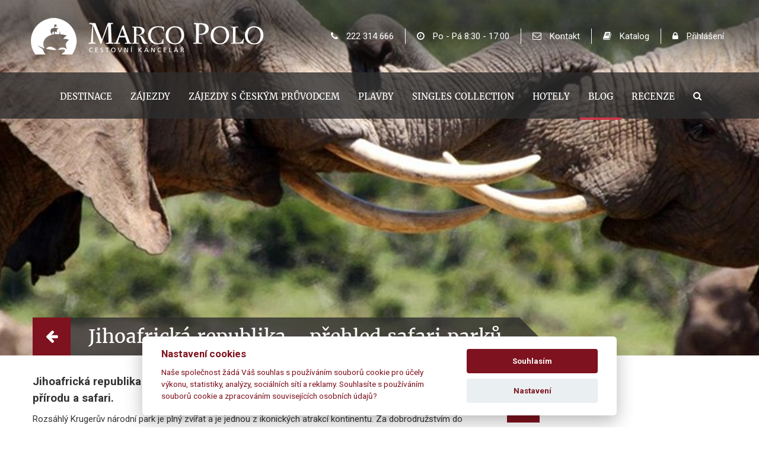

--- FILE ---
content_type: text/html; charset=utf-8
request_url: https://www.marco-polo.cz/blog/jihoafricka-republika-JAR-safari-parky-prehled-informace
body_size: 24136
content:
 	


<!DOCTYPE html>
<html lang="cs">
  							


<head>
    <meta http-equiv="X-UA-Compatible" content="IE=Edge" />

    
<title>Jihoafrick&#225; republika - přehled safari parků - Marco Polo - Cestovní kancelář</title>
<meta http-equiv="Content-Type" content="text/html; charset=utf-8" />


<meta name="keywords" content="blog detail" />
<meta name="description" content="&lt;p&gt;&lt;span style=&quot;font-size: 14pt;&quot;&gt;&lt;b&gt;Jihoafrick&#225; republika je jednou z největš&#237;ch africk&#253;ch destinac&#237; pro setk&#225;n&#237; s divokou př&#237;rodu a safari.&lt;/b&gt;&lt;/span&gt; &lt;/p&gt;&lt;p&gt;Rozs&#225;hl&#253; Krugerův n&#225;rodn&#237; park je pln&#253; zv&#237;řat a je jednou z ikonick&#253;ch atrakc&#237; kontinentu. Za dobrodružstv&#237;m do př&#237;rody se vydejte do kaňonu řeky Blyde, kter&#253; je třet&#237;m největš&#237;m na planetě, a k nebi se tyč&#237; rozeklan&#233; vrcholky pohoř&#237; Drakensberg.&lt;/p&gt;&lt;p&gt;Safari v Jihoafrick&#233; republice je velice specifick&#233; a je určitě dobr&#233; si rozmyslet, kam se na safari vyd&#225;te. Nedejte na prvn&#237; dojem a na z&#225;jem většiny. Raději se poraďte a udělejte si svůj vlastn&#237; obr&#225;zek. Určitě v Jihoafrick&#233; republice najdete to, co v&#225;m bude vyhovovat.&lt;br /&gt;Jihoafrick&#225; republika je nesm&#237;rně rozlehl&#225; země s velice odlišn&#253;mi typy krajiny a nab&#237;z&#237; des&#237;tky m&#237;st, kam se můžete vydat za dobrodružstv&#237;m.&amp;nbsp;&lt;/p&gt;&lt;p&gt;&amp;nbsp;&lt;/p&gt;&lt;p&gt;&amp;nbsp;&lt;/p&gt;" />

<meta name="author" content="MagicWare s.r.o., www.magicware.cz" />


<meta property="og:url"                content="https://www.marco-polo.cz/blog/jihoafricka-republika-JAR-safari-parky-prehled-informace" />
<meta property="og:type"               content="article" />
<meta property="og:title"              content="Jihoafrick&#225; republika - přehled safari parků" />
<meta property="og:description"        content="Jihoafrick&#225; republika je jednou z největš&#237;ch africk&#253;ch destinac&#237; pro setk&#225;n&#237; s divokou př&#237;rodu a safari. 
Rozs&#225;hl&#253; Krugerův n&#225;rodn&#237; park je pln&#253; zv&#237;řat a je jednou z ikonick&#253;ch atrakc&#237; kontinentu. Za dobrodružstv&#237;m do př&#237;rody se vydejte do kaňonu řeky Blyde, kter&#253; je třet&#237;m největš&#237;m na planetě, a k nebi se tyč&#237; rozeklan&#233; vrcholky pohoř&#237; Drakensberg.
Safari v Jihoafrick&#233; republice je velice specifick&#233; a je určitě dobr&#233; si rozmyslet, kam se na safari vyd&#225;te. Nedejte na prvn&#237; dojem a na z&#225;jem většiny. Raději se poraďte a udělejte si svůj vlastn&#237; obr&#225;zek. Určitě v Jihoafrick&#233; republice najdete to, co v&#225;m bude vyhovovat.
Jihoafrick&#225; republika je nesm&#237;rně rozlehl&#225; země s velice odlišn&#253;mi typy krajiny a nab&#237;z&#237; des&#237;tky m&#237;st, kam se můžete vydat za dobrodružstv&#237;m. 

 
" />
  
  
<meta property="og:image"              content="https://www.marco-polo.cz/FileHandler.ashx?FileID=54671&FormatID=49&TimeStamp=20230510114340" />



<script type="application/ld+json">
{ 
    "@context": "http://schema.org", 
    "@type": "Article",
    "author": {
    	"@type": "Organization",
    	"name": "Marco Polo International, s.r.o."
  	},    
    "mainEntityOfPage": {
    	"@type": "WebPage",
    	"@id": "https://www.marco-polo.cz/blog/jihoafricka-republika-JAR-safari-parky-prehled-informace"
  	},
    "headline": "Jihoafrick&#225; republika - přehled safari parků",
    
        "image": "https://www.marco-polo.cz/FileHandler.ashx?FileID=54671&FormatID=49&TimeStamp=20230510114340",
    
    "url": "https://www.marco-polo.cz/blog/jihoafricka-republika-JAR-safari-parky-prehled-informace",
    "datePublished": "2023-05-10",
    "dateModified": "2023-05-10",
    "description": "Jihoafrick&#225; republika je jednou z největš&#237;ch africk&#253;ch destinac&#237; pro setk&#225;n&#237; s divokou př&#237;rodu a safari. 
Rozs&#225;hl&#253; Krugerův n&#225;rodn&#237; park je pln&#253; zv&#237;řat a je jednou z ikonick&#253;ch atrakc&#237; kontinentu. Za dobrodružstv&#237;m do př&#237;rody se vydejte do kaňonu řeky Blyde, kter&#253; je třet&#237;m největš&#237;m na planetě, a k nebi se tyč&#237; rozeklan&#233; vrcholky pohoř&#237; Drakensberg.
Safari v Jihoafrick&#233; republice je velice specifick&#233; a je určitě dobr&#233; si rozmyslet, kam se na safari vyd&#225;te. Nedejte na prvn&#237; dojem a na z&#225;jem většiny. Raději se poraďte a udělejte si svůj vlastn&#237; obr&#225;zek. Určitě v Jihoafrick&#233; republice najdete to, co v&#225;m bude vyhovovat.
Jihoafrick&#225; republika je nesm&#237;rně rozlehl&#225; země s velice odlišn&#253;mi typy krajiny a nab&#237;z&#237; des&#237;tky m&#237;st, kam se můžete vydat za dobrodružstv&#237;m. 

 
",        
    "genre": "travelling",
    "publisher": {
      "@type": "Organization",
      "name": "Marco Polo International, s.r.o.",
       "logo": {
            "@type": "ImageObject",
            "name": "Marco Polo",
            "width": "160",
            "height": "59",
            "url": "https://www.marco-polo.cz/Public/soubory-ke-stazeni/logo-MPI/logo_MPI_150.gif"
        }      
    }
}
</script>


<link rel="stylesheet" type="text/css" href="/Public/jmenoProjektu-2016/magicBox2016/sass/main.css?TimeStamp=20251125135425" />

<link rel="stylesheet" type="text/css" href="/FileHandler.ashx?FileID=5178&amp;ReplaceRel=True&amp;TimeStamp=20170530105434" />

<link rel="stylesheet" type="text/css" href="/FileHandler.ashx?FileID=96352&amp;ReplaceRel=True&amp;TimeStamp=20240819161024" />    
    
<script type="text/javascript" src="//ajax.googleapis.com/ajax/libs/jquery/2.2.4/jquery.min.js"></script>
<script type="text/javascript" src="/scripts/CartSupport.js?ts=134075315940000000.1"></script>
<script type="text/javascript" src="/scripts/ObjectCreatePolyfill.js?ts=134075315940000000.1"></script>
<script type="text/javascript" src="/scripts/SearchForm.js?ts=134075315940000000.1"></script>    
    

    






    
    

    
    

        
        <meta name="robots" content="index, follow" />  
        <meta name="googlebot" content="index, follow" />

    








  <link rel="canonical" href="https://www.marco-polo.cz/blog/jihoafricka-republika-JAR-safari-parky-prehled-informace/">




<!-- R86516: Global site tag (gtag.js) - Google Ads: 945167604 -->
<script async src="https://www.googletagmanager.com/gtag/js?id=AW-945167604"></script>
<script type="text/plain" data-cookiecategory="marketing">
  console.log("Google Ads ON");
  window.dataLayer = window.dataLayer || [];
  function gtag(){dataLayer.push(arguments);}
  gtag('js', new Date());
  gtag('config', 'AW-945167604');
  gtag('config', 'UA-43310705-2');  
</script>

<!-- Google Tag Manager -->
<script type="text/plain" data-cookiecategory="analytics">
  console.log("Google Tag Manager ON");
  (function(w,d,s,l,i){w[l]=w[l]||[];w[l].push({'gtm.start':
  new Date().getTime(),event:'gtm.js'});var f=d.getElementsByTagName(s)[0],
  j=d.createElement(s),dl=l!='dataLayer'?'&l='+l:'';j.async=true;j.src=
  'https://www.googletagmanager.com/gtm.js?id='+i+dl;f.parentNode.insertBefore(j,f);
  })(window,document,'script','dataLayer','GTM-TZB5NKR');
</script>
<!-- End Google Tag Manager -->



  





<script>
   window.jQuery || document.write('<script src="/Public/jmenoProjektu-2016/magicBox2016/vendor/jquery/2.2.4/jquery-2.2.4.min.js"><\/script>');    
</script>






















	<meta name="viewport" content="width=device-width, initial-scale=1, maximum-scale=1">




<meta name="facebook-domain-verification" content="9us87g54qn5gf85u9pjgnpse3y982l" />

<meta name="google" content="translate">
<meta name="format-detection" content="telephone=no">











<link rel="icon" type="image/png" sizes="32x32" href="/Public/jmenoProjektu-2016/magicBox2016/ico/favicon.png">
<link rel="icon" type="image/png" sizes="16x16" href="/Public/jmenoProjektu-2016/magicBox2016/ico/favicon.ico">








<link href="https://fonts.googleapis.com/css?family=Muli:300,400,600,700,800&amp;subset=latin-ext" rel="stylesheet">

<link href="https://fonts.googleapis.com/css?family=Roboto:300,400,500,700,900&amp;subset=latin-ext" rel="stylesheet">










<link href="https://fonts.googleapis.com/css?family=Noto+Sans:400,700&amp;subset=latin-ext" rel="stylesheet">

<link href="https://fonts.googleapis.com/css?family=Quicksand:300,400,500,700&amp;subset=latin-ext" rel="stylesheet">









<script>document.createElement( "picture" );</script>																										
<script src="/Public/jmenoProjektu-2016/magicBox2016/vendor/picture-fill/picturefill.min.js"></script> 		





<!-- Facebook Pixel Code -->

<script type="text/plain" data-cookiecategory="analytics">
  console.log("Facebook Pixel Code ON");
  !function(f,b,e,v,n,t,s)
  {if(f.fbq)return;n=f.fbq=function(){n.callMethod?
  n.callMethod.apply(n,arguments):n.queue.push(arguments)};
  if(!f._fbq)f._fbq=n;n.push=n;n.loaded=!0;n.version='2.0';
  n.queue=[];t=b.createElement(e);t.async=!0;
  t.src=v;s=b.getElementsByTagName(e)[0];
  s.parentNode.insertBefore(t,s)}(window, document,'script',
  'https://connect.facebook.net/en_US/fbevents.js');
  fbq('init', '1625872394323072');
  fbq('track', 'PageView');
</script>
<noscript>
  <img height="1" width="1" alt="facebook" style="display:none" 
       src="https://www.facebook.com/tr?id=1625872394323072&ev=PageView&noscript=1"/>
</noscript>

<!-- End Facebook Pixel Code -->



  


<script type="text/plain" data-cookiecategory="marketing">
			   console.log("SKLIK KOD vsechny stranky ON");
               /* <![CDATA[ */
               var seznam_retargeting_id = 33187;
               /* ]]> */
</script>
<script type="text/plain" data-cookiecategory="marketing" src="//c.imedia.cz/js/retargeting.js"></script>


<script type='text/javascript'>
(function (d) {
    var apc = d.createElement('script'), fs;
    apc.type = 'text/javascript';
    apc.charset = 'UTF-8';
    apc.async = true;
    apc.src = 'https://static.ws.apsis.one/live/p/2300/39077d24.js';
    fs = d.getElementsByTagName('script')[0];
    fs.parentNode.insertBefore(apc, fs);
})(document);
</script>


<meta name="facebook-domain-verification" content="9us87g54qn5gf85u9pjgnpse3y982l" />

<!-- Google Tag Manager (noscript) -->
<noscript><iframe src="https://www.googletagmanager.com/ns.html?id=GTM-TZB5NKR"
height="0" width="0" style="display:none;visibility:hidden"></iframe></noscript>
<!-- End Google Tag Manager (noscript) -->							
<script type="text/javascript" src="/FileHandler.ashx?FileID=3570&amp;ReplaceRel=True&amp;TimeStamp=20170128222424"></script>
<script type="text/javascript" src="/FileHandler.ashx?FileID=1823&amp;ReplaceRel=True&amp;TimeStamp=20160725215854"></script>
<script type="text/javascript" src="/FileHandler.ashx?FileID=3567&amp;ReplaceRel=True&amp;TimeStamp=20170128214340"></script>
<script type="text/javascript" src="/FileHandler.ashx?FileID=2549&amp;ReplaceRel=True&amp;TimeStamp=20170602122256"></script>
<script type="text/javascript" src="/FileHandler.ashx?FileID=2352&amp;ReplaceRel=True&amp;TimeStamp=20160808124534"></script>
</head>
<body id="HtmlBody">
    
    
    
    
    <form name="MainForm" method="post" action="/blog/jihoafricka-republika-JAR-safari-parky-prehled-informace" id="MainForm">
<div class="aspNetHidden">
<input type="hidden" name="__EVENTTARGET" id="__EVENTTARGET" value="" />
<input type="hidden" name="__EVENTARGUMENT" id="__EVENTARGUMENT" value="" />
<input type="hidden" name="__VIEWSTATE" id="__VIEWSTATE" value="ajGdhdGtDYJsHRLtST2Fx0oizzkaOjtyMFGbw8ctTOwU0P4xNmdEAdfAV7uMX/T8jDk9mr+ZYyLZWK3qs7/t5nIKdIBPDiaX0Khze0GXQetKbMHenyQKD6S8JwwTzX59" />
</div>

<script type="text/javascript">
//<![CDATA[
var theForm = document.forms['MainForm'];
if (!theForm) {
    theForm = document.MainForm;
}
function __doPostBack(eventTarget, eventArgument) {
    if (!theForm.onsubmit || (theForm.onsubmit() != false)) {
        theForm.__EVENTTARGET.value = eventTarget;
        theForm.__EVENTARGUMENT.value = eventArgument;
        theForm.submit();
    }
}
//]]>
</script>


<script src="/WebResource.axd?d=pynGkmcFUV13He1Qd6_TZBjK_EYTE0eyvoN5ytRsyzqYHgIXbyxSezQJPuZSUvIra76A5MkyNds-uN4-zqawGA2&amp;t=638883343099574018" type="text/javascript"></script>


<script src="/ScriptResource.axd?d=nv7asgRUU0tRmHNR2D6t1OnsSA75DlEKW2nXPDSs_XdH6yaErE6vHI2AImgTysTa3VCFqOxIdVwJIlhDfihVLa9rqT8ZC19cZEISn9yOyLxVu1x-R23B7lMXf9Uh4rH-PdjUZtuEk5xJfqRYCqU9Yg2&amp;t=ffffffff96313960" type="text/javascript"></script>
<script src="/ScriptResource.axd?d=x6wALODbMJK5e0eRC_p1Lckala-fsq8pRL9iG1ISNfUmJB5xOgJ3YowyvC0a-Pxl3Y0FgIpqwbs2Q_Nv5O6gtDI6roZa9jrw6b_MxZYEFw-223JVwGIG6_Wi1r521bbu0&amp;t=397b6a7" type="text/javascript"></script>
<script src="/ScriptResource.axd?d=P5lTttoqSeZXoYRLQMIScAyOji5TR5RV4CysLmm90mCGjEBWOHgqZ9rRy0BvdX6LH4rivnc0DVHSBkDvVtKPW9HG-g86swu5_vrhjob1aWKZ_iIFeq70Ms-2spxfKesu0&amp;t=397b6a7" type="text/javascript"></script>
<script src="/WebServices/CartService.asmx/js" type="text/javascript"></script>
<script type="text/javascript">
//<![CDATA[
function WebForm_OnSubmit() {
if (typeof(ValidatorOnSubmit) == "function" && ValidatorOnSubmit() == false) return false;
return true;
}
//]]>
</script>

<div class="aspNetHidden">

	<input type="hidden" name="__VIEWSTATEGENERATOR" id="__VIEWSTATEGENERATOR" value="CA0B0334" />
</div>
        <script type="text/javascript">
//<![CDATA[
Sys.WebForms.PageRequestManager._initialize('ctl09$ctl00', 'MainForm', [], [], [], 90, '');
//]]>
</script>

        

<script type="module" src="/assets/index-Y02f5_Cu.js"></script>

<div id="root"></div>


<header class="ss-header">
  	


<nav class="ss-header-top navbar  ">
    







<div class="ss-header-container">		

  <a href="https://www.marco-polo.cz">
    <img class="" src="/Public/jmenoProjektu-2016/magicBox2016/img/logo-mp.png" alt="Marco Polo - cestovní kancelář">		
  </a>	

  <ul class="list">
    
      <li>
        <a href="tel:+420222314666" class="no-border"><i class="fa fa-phone" aria-hidden="true"></i> 222 314 666</a>  
      </li>
      <li>
        <a><i class="fa fa-clock-o" aria-hidden="true"></i> Po - Pá 8:30 - 17:00</a>  
      </li>
    
    <li>
      <a href="https://www.marco-polo.cz/kontakt"><i class="fa fa-envelope-o" aria-hidden="true"></i> Kontakt</a>   
    </li>
    <li>
      <a href="https://www.marco-polo.cz/katalog"><i class="fa fa-book" aria-hidden="true"></i> Katalog</a>   
    </li>
    
    
      
        <li>
          <a href="https://www.marco-polo.cz/login"><i class="fa fa-lock" aria-hidden="true"></i> Přihlášení</a>   
        </li>
      
      
      
  </ul>

</div>
</nav>




<div class="header-fixposition">
<nav class="ss-header-bottom navbar">
	




 


	<div class="ss-header-container">

	
	  
		
		
		
      
      	<div class="bottom-nav">
          
          	<div class="mobile-header">
              
              <span class="pull-left">
                <i class="fa fa-bars" aria-hidden="true"></i>
              </span>
              
              <a class="mobile" href="https://www.marco-polo.cz">
				<img class="" src="/Public/jmenoProjektu-2016/magicBox2016/img/logo-mp.png" alt="Marco Polo - cestovní kancelář">		
			  </a>
              
              <a href="tel:+420222314666" class="phone pull-right">
                <i class="fa fa-phone" aria-hidden="true"></i>
              </a>
              
          	</div>
          
			<ul class="nav navbar-nav">
              
              		<li>
                    	<a class="fix-logo" href="https://www.marco-polo.cz">
							<img class="" src="/Public/jmenoProjektu-2016/magicBox2016/img/logo-mp.png"  alt="Marco Polo - cestovní kancelář">		
			  			</a>  
              		</li>
				
              	
              	
                    <li class="ss-bottom-navbar-a">
                        <a  href="https://www.marco-polo.cz/destinace">
                            Destinace		
                        </a>
                    </li>
              	
              
				
              	
                    <li class="ss-bottom-navbar-a">
                        <a  href="https://www.marco-polo.cz/vyhledane-zajezdy">
                            Zájezdy		
                        </a>
                    </li>
              	
              	
				
              	
                    <li class="ss-bottom-navbar-a">
                        <a  href="https://www.marco-polo.cz/vyhledane-zajezdy/ceskypruvodce">
                            Zájezdy s českým průvodcem		
                        </a>
                    </li>
              	
               
                
                  
                  <li class="ss-bottom-navbar-a">
                    <a  href="https://www.marco-polo.cz/vyhledane-zajezdy/plavby">
                      Plavby		
                    </a>
                  </li>
                
              
				
              	
                    <li class="ss-bottom-navbar-a">
                        <a  href="https://www.marco-polo.cz/vyhledane-zajezdy/singles">
                            Singles Collection		
                        </a>
                    </li>
              	
              
              	
              	
                    <li class="ss-bottom-navbar-a">
                        <a  href="https://www.marco-polo.cz/hotely">
                            Hotely	
                        </a>
                    </li>
              	
              
              
					
                    <li class="ss-bottom-navbar-a">
                        <a class='active' href="https://www.marco-polo.cz/blog">
                            Blog		
                        </a>
                    </li>
              
                 
              	 
                     <li class="ss-bottom-navbar-a"> 
                        <a  href="https://www.marco-polo.cz/recenze/list">
                            Recenze	
                        </a>
                    </li> 
            
              		
                    <li class="ss-bottom-navbar-a">
                        <span data-toggle="#search">
                          <i class="fa fa-search" aria-hidden="true"></i>		
                        </span>
                    </li>
			  
			</ul>
          
          <div id="search" style="display: none;">
          	<div id='ctl13'>
              <div class="search-form-control-ctrl0"><input name="ctl15$ctl00" type="text" class="fulltext_input" placeholder="vyhledávaný text..." /></div>
              <input type="submit" name="ctl16" value="" class="search-form-control-btn0" />
			</div>
          </div>
		  
		</div>
    
	</div>
</nav>
</div>
  



<div id="c-mask" class="c-mask"></div>
</header>



<main class="clearfix ss-main" data-culture="cs">
  
       
    
    
    
  	
  		
            

    	
<div class="full-width">  
  
  <div class="bigimage">
  	<img id='image_54755_7029' src='https://www.marco-polo.cz/FileHandler.ashx?FileID=54755&amp;FormatID=24&amp;TimeStamp=20230510114434' alt='' width='1920' height='600' />



    
    <div class="bottom">
      <div class="ss-content">
        <a onclick="window.history.go(-1);"><i class="fa fa-arrow-left" aria-hidden="true"></i></a>
     	<h1>Jihoafrick&#225; republika - přehled safari parků</h1>
      </div>
    </div>
    
  </div>
  
</div>

  
<div class="full-width">
   <div class="ss-content">
     <div class="blog">
       
        <div class="col-xs-12 col-md-8">
          
            <p class="text-justify"><p><span style="font-size: 14pt;"><b>Jihoafrická republika je jednou z největších afrických destinací pro setkání s divokou přírodu a safari.</b></span> </p><p>Rozsáhlý Krugerův národní park je plný zvířat a je jednou z ikonických atrakcí kontinentu. Za dobrodružstvím do přírody se vydejte do kaňonu řeky Blyde, který je třetím největším na planetě, a k nebi se tyčí rozeklané vrcholky pohoří Drakensberg.</p><p>Safari v Jihoafrické republice je velice specifické a je určitě dobré si rozmyslet, kam se na safari vydáte. Nedejte na první dojem a na zájem většiny. Raději se poraďte a udělejte si svůj vlastní obrázek. Určitě v Jihoafrické republice najdete to, co vám bude vyhovovat.<br />Jihoafrická republika je nesmírně rozlehlá země s velice odlišnými typy krajiny a nabízí desítky míst, kam se můžete vydat za dobrodružstvím.&nbsp;</p><p>&nbsp;</p><p>&nbsp;</p></p>
            
            <div class="swipe-gallery container-img" itemscope itemtype="http://schema.org/ImageGallery">
            
              
                  <figure itemprop="associatedMedia" itemscope itemtype="http://schema.org/ImageObject">
                    <a href='/FileHandler.ashx?FileID=54671&amp;FormatID=54&amp;TimeStamp=20230510114340' itemprop="contentUrl" data-size="1000x665">
                      <img src='/FileHandler.ashx?FileID=54671&amp;FormatID=49&amp;TimeStamp=20230510114340' itemprop="thumbnail">
                    </a>
                  </figure>
              
                  <figure itemprop="associatedMedia" itemscope itemtype="http://schema.org/ImageObject">
                    <a href='/FileHandler.ashx?FileID=54674&amp;FormatID=54&amp;TimeStamp=20230510114346' itemprop="contentUrl" data-size="1000x601">
                      <img src='/FileHandler.ashx?FileID=54674&amp;FormatID=49&amp;TimeStamp=20230510114346' itemprop="thumbnail">
                    </a>
                  </figure>
              
                  <figure itemprop="associatedMedia" itemscope itemtype="http://schema.org/ImageObject">
                    <a href='/FileHandler.ashx?FileID=54680&amp;FormatID=54&amp;TimeStamp=20230510114351' itemprop="contentUrl" data-size="1000x667">
                      <img src='/FileHandler.ashx?FileID=54680&amp;FormatID=49&amp;TimeStamp=20230510114351' itemprop="thumbnail">
                    </a>
                  </figure>
              
                  <figure itemprop="associatedMedia" itemscope itemtype="http://schema.org/ImageObject">
                    <a href='/FileHandler.ashx?FileID=54715&amp;FormatID=54&amp;TimeStamp=20230510114512' itemprop="contentUrl" data-size="1000x667">
                      <img src='/FileHandler.ashx?FileID=54715&amp;FormatID=49&amp;TimeStamp=20230510114512' itemprop="thumbnail">
                    </a>
                  </figure>
              
                  <figure itemprop="associatedMedia" itemscope itemtype="http://schema.org/ImageObject">
                    <a href='/FileHandler.ashx?FileID=54728&amp;FormatID=54&amp;TimeStamp=20230510114456' itemprop="contentUrl" data-size="1000x666">
                      <img src='/FileHandler.ashx?FileID=54728&amp;FormatID=49&amp;TimeStamp=20230510114456' itemprop="thumbnail">
                    </a>
                  </figure>
              
                  <figure itemprop="associatedMedia" itemscope itemtype="http://schema.org/ImageObject">
                    <a href='/FileHandler.ashx?FileID=54734&amp;FormatID=54&amp;TimeStamp=20230510114504' itemprop="contentUrl" data-size="1000x661">
                      <img src='/FileHandler.ashx?FileID=54734&amp;FormatID=49&amp;TimeStamp=20230510114504' itemprop="thumbnail">
                    </a>
                  </figure>
              
                  <figure itemprop="associatedMedia" itemscope itemtype="http://schema.org/ImageObject">
                    <a href='/FileHandler.ashx?FileID=54755&amp;FormatID=54&amp;TimeStamp=20230510114434' itemprop="contentUrl" data-size="1000x604">
                      <img src='/FileHandler.ashx?FileID=54755&amp;FormatID=49&amp;TimeStamp=20230510114434' itemprop="thumbnail">
                    </a>
                  </figure>
              
                  <figure itemprop="associatedMedia" itemscope itemtype="http://schema.org/ImageObject">
                    <a href='/FileHandler.ashx?FileID=54756&amp;FormatID=54&amp;TimeStamp=20230510114442' itemprop="contentUrl" data-size="1000x668">
                      <img src='/FileHandler.ashx?FileID=54756&amp;FormatID=49&amp;TimeStamp=20230510114442' itemprop="thumbnail">
                    </a>
                  </figure>
              
                  <figure itemprop="associatedMedia" itemscope itemtype="http://schema.org/ImageObject">
                    <a href='/FileHandler.ashx?FileID=54758&amp;FormatID=54&amp;TimeStamp=20230510114449' itemprop="contentUrl" data-size="1000x667">
                      <img src='/FileHandler.ashx?FileID=54758&amp;FormatID=49&amp;TimeStamp=20230510114449' itemprop="thumbnail">
                    </a>
                  </figure>
              
                  <figure itemprop="associatedMedia" itemscope itemtype="http://schema.org/ImageObject">
                    <a href='/FileHandler.ashx?FileID=54762&amp;FormatID=54&amp;TimeStamp=20210828074421' itemprop="contentUrl" data-size="1000x667">
                      <img src='/FileHandler.ashx?FileID=54762&amp;FormatID=49&amp;TimeStamp=20210828074421' itemprop="thumbnail">
                    </a>
                  </figure>
              
                  <figure itemprop="associatedMedia" itemscope itemtype="http://schema.org/ImageObject">
                    <a href='/FileHandler.ashx?FileID=54765&amp;FormatID=54&amp;TimeStamp=20230510144921' itemprop="contentUrl" data-size="1000x692">
                      <img src='/FileHandler.ashx?FileID=54765&amp;FormatID=49&amp;TimeStamp=20230510144921' itemprop="thumbnail">
                    </a>
                  </figure>
              
                  <figure itemprop="associatedMedia" itemscope itemtype="http://schema.org/ImageObject">
                    <a href='/FileHandler.ashx?FileID=54768&amp;FormatID=54&amp;TimeStamp=20230510114413' itemprop="contentUrl" data-size="1000x667">
                      <img src='/FileHandler.ashx?FileID=54768&amp;FormatID=49&amp;TimeStamp=20230510114413' itemprop="thumbnail">
                    </a>
                  </figure>
              
                  <figure itemprop="associatedMedia" itemscope itemtype="http://schema.org/ImageObject">
                    <a href='/FileHandler.ashx?FileID=54771&amp;FormatID=54&amp;TimeStamp=20230510114419' itemprop="contentUrl" data-size="1000x750">
                      <img src='/FileHandler.ashx?FileID=54771&amp;FormatID=49&amp;TimeStamp=20230510114419' itemprop="thumbnail">
                    </a>
                  </figure>
              
                  <figure itemprop="associatedMedia" itemscope itemtype="http://schema.org/ImageObject">
                    <a href='/FileHandler.ashx?FileID=54792&amp;FormatID=54&amp;TimeStamp=20230510114405' itemprop="contentUrl" data-size="1000x800">
                      <img src='/FileHandler.ashx?FileID=54792&amp;FormatID=49&amp;TimeStamp=20230510114405' itemprop="thumbnail">
                    </a>
                  </figure>
              
                  <figure itemprop="associatedMedia" itemscope itemtype="http://schema.org/ImageObject">
                    <a href='/FileHandler.ashx?FileID=77663&amp;FormatID=54&amp;TimeStamp=20230510141607' itemprop="contentUrl" data-size="900x691">
                      <img src='/FileHandler.ashx?FileID=77663&amp;FormatID=49&amp;TimeStamp=20230510141607' itemprop="thumbnail">
                    </a>
                  </figure>
                         
            
            </div>
            
            <p class="text-justify"><p>V Jihoafrické republice jsou národní parky a privátní rezervace oba druhy chráněných oblastí, ale existují mezi nimi některé rozdíly.<br /><br />Národní parky jsou vlastněny a spravovány vládou Jihoafrické republiky a jsou otevřeny veřejnosti pro návštěvu a turistické aktivity. Tyto parky mají obvykle větší rozlohu a hostí širokou škálu divokých zvířat, včetně velkých kočkovitých šelem, slonů, nosorožců a dalších. Národní parky obvykle nabízejí širokou škálu ubytování, včetně kempů, chat, bungalovů a luxusních lodge. Většina turistů navštěvujících Jihoafrickou republiku se zaměřuje na návštěvu těchto národních parků.<br /><br />Na druhé straně jsou privátní rezervace obvykle menší a jsou vlastněny soukromými vlastníky. Tyto rezervace jsou také otevřeny pro turisty, ale jsou často nabízeny jako exkluzivní a luxusní destinace pro safari. V privátních rezervacích jsou divoká zvířata ochraňována a chována s cílem poskytnout turistům co nejlepší zážitek ze safari. V privátních rezervacích se také nabízejí možnosti pro noční safari a další aktivity, které nejsou v národních parcích běžné.<br /><br />Hlavní rozdíl mezi národními parky a privátními rezervacemi je tedy vlastnická struktura a cíl, kterým jsou tyto oblasti spravovány. Zatímco národní parky jsou vlastněny vládou a mají za cíl ochranu přírody a podporu turistického průmyslu, privátní rezervace jsou vlastněny soukromými vlastníky a mají za cíl poskytnout exkluzivní a luxusní zážitek ze safari.&nbsp;</p><br /><p><b><span style="font-size: 14pt;">Přehled safari parků.</span></b></p><b><a href="https://www.marco-polo.cz/blog/Addo-Elephants-safari-park-jihoafricka-republika-JAR-informace"><span style="font-size: 14pt;">Addo Elephant National Park</span></a></b><br />Ai-Ais Richtersveld Transfrontier Park<br />Amakhala Private Game Reserve<br />Augrabies Falls National Park<br /><b><a href="https://www.marco-polo.cz/blog/Balule-Jihoafricka-republika-JAR-safari-Kugeruv-park-informace"><span style="font-size: 14pt;">Balule Private Nature Reserve (součást tzv. Velkého Krugerova parku)</span></a></b><br />Camdeboo National Park<br />Dulini Private Game Reserve (v Sabi Sands)<br />Golden Gate Highlands National Park<br />Hluhluwe-iMfolozi Game Reserve<br />Idube Game Reserve (Sabi Sands)<br />Inyati Private Game Reserve (Sabi Sands)<br />Ithala Game Reserve¨<br />Kapama Private Game Reserve<br />Karoo National Park<br />Kgalagadi Transfrontier Park<br />Kruger National Park<br />Kwandwe Private Game Reserve<br />Lion Sands Private Game Reserve (Sabi Sands)<br />Londolozi Private Game Reserve (Sabi Sands)<br />Madikwe Game Reserve<br />Makalali Private Game Reserve (Velký Kruger)<br /><h4><a href="https://www.marco-polo.cz/blog/safari-MalaMala-rezervace-Jihoafricka-republika-dovolena-zajezd">MalaMala Private Game Reserve (Velký Kruger)</a></h4>Manyeleti Game Reserve (Velký Kruger)<br />Mapungubwe National Park<br />Marakele National Park (Waterberg Biosphere)<br />Mokala National Park<br />Mountain Zebra National Park<br />Phinda Private Game Reserve<br />Pilanesberg Game Reserve<br />Sabi Sabi Private Game Reserve  (Sabi Sands)<br />Shamwari Private Game Reserve<br />Sangita Sabi Sand Private Game Reserve (Sabi Sands)<br />Spioenkop Game Reserve<br />Tember Elephant Park<br />Thornybush Game Reserve<br />Timbavati Private Nature Reserve (Velký Kruger)<br />Ulusaba Private Game Reserve (Sabi Sands)<br />uMkhuze Game Reserve (Sabi Sands)<br /><b><a href="https://www.marco-polo.cz/blog/Waterberg-safari-park-jihoafricka-republika"><span style="font-size: 14pt;">Waterberg Biosphere Reserve</span></a></b><br />Weenen Game Reserve<br />Zulu Nyala Private Game Reserve<br /><p>&nbsp;</p><p><b><span style="font-size: 14pt;">Na co si dát pozor při safari v jihoafrické republice?&nbsp;</span></b></p><p>Při safari v Jihoafrické republice je důležité dbát na bezpečnost a dodržovat některá pravidla. Zde je několik tipů, na co si dát pozor:<br /><br />1. Dodržujte pravidla a pokyny svého průvodce. Safari vozidla se musí pohybovat na speciálních cestách a řidiči a klienti nesmí během safari opouštět vozidlo (jen při mimořádných okolnostech). Průvodce vám poradí, jak se chovat, abyste minimalizovali riziko útoku divokých zvířat.<br /><br />2. Nerušte divoká zvířata. Nekrmte zvířata, ani se snažte s nimi komunikovat. Zůstaňte v bezpečné vzdálenosti a nedotýkejte se zvířat, pokud vás průvodce k tomu neinstruuje.<br /><br />3. Chraňte se před sluncem a horkem. Během safari může být velmi horko, proto noste&nbsp; pokrývky hlavy a používejte opalovací krém. Dbejte na dostatek tekutin a pijte pouze balenou vodu.<br /><br />4. Noste vhodné oblečení a obuv. Mějte na sobě dlouhé kalhoty a trička s dlouhým rukávem, abyste se chránili před hmyzem a sluncem. Obuv by měla být pohodlná a vhodná pro procházky v přírodě (pokud se chystáte na pěší safari).<br /><br />5. Dbáte na hygienu. V safari vozidle si nosíte potraviny a nápoje, ale po skončení jídla se ujistěte, že jste si umyli ruce a odložili odpadky do koše.<br /><br />6. Pamatujte na klima a počasí. Jihoafrická republika má rozmanité klima a počasí, a proto si před safari zkontrolujte předpověď počasí. Některé parky mohou být uzavřené během období dešťů -je tedy dobré vše konzultovat s CK.<br /><br />7. Zvažte očkování a zdravotní předpisy. Nezapomeňte zvážit očkování a zdravotní předpisy pro safari v Jihoafrické republice. Je vhodné konzultovat se svým lékařem, zda jsou pro vás očkování proti některým nemocem jako žluté zimnici, hepatitidě A a B a další vhodné.<br /><br /><b><span style="font-size: 14pt;">Plusy návštěvy Jihoafrické republiky</span></b></p><p>* Vynikající a snadno dostupné pozorování divoké zvěře<br />* Možnost cestování po vlastní ose - self drive , balíčky nebo safari na míru a pro váš rozpočet připravíme na míru&nbsp;<br />* Široká škála biotopů a scenérií<br />* Vynikající služby<br />* Dobrá infrastruktura a obchody</p><p><b><span style="font-size: 14pt;">Mínusy návštěvy Jihoafrické republiky</span></b><br /></p><p>* Menší atraktivita divočiny a oplocených parků<br />* Oblíbené parky mohou být přeplněné<br />* Vyšší míra kriminality ve velkých městech&nbsp;</p></p>
          
        </div>
       
        <div class="col-xs-12 col-md-4">
          
          <div class="blog-sidebox">
          <h2>Sdílení</h2>
          
          <a class="social facebook" href="https://www.facebook.com/sharer/sharer.php?u=https://www.marco-polo.cz/blog/jihoafricka-republika-JAR-safari-parky-prehled-informace" Target="_blank"><i class="fa fa-facebook" aria-hidden="true"></i></a>
          
            
          <h2>Poslední články</h2>
          
          
				
            <article>
              <a href="https://www.marco-polo.cz/blog/5-nejlepsich-serialu-z-jizni-koreje-ktere-stoji-za-zhlednuti"><div>
            <div class="img img_0">
                <img class='image_118751' src='/FileHandler.ashx?FileID=118751&amp;FormatID=50&amp;TimeStamp=20251231092606' alt='' title='' width='100' height='100' />
            </div>
            </div><div class="clr clear_0"></div>

</a>

              <div class="content">
                <h3><a href="https://www.marco-polo.cz/blog/5-nejlepsich-serialu-z-jizni-koreje-ktere-stoji-za-zhlednuti">5 nejlepš&#237;ch seri&#225;lů z Jižn&#237; Koreje, kter&#233; stoj&#237; za zhl&#233;dnut&#237;</a></h3>
                <p><p style="text-align: justify; "><span style="font-weight: normal;">Korejské seriály (K-drama) si v posledních letech získaly obrovskou popularitu po celém světě a staly se pevnou součástí globální popkultury. Nejde přitom jen o lehkou zábavu na volný večer – mnoho těchto seriálů nabízí hlubší pohled na fungování společnosti, mezilidské vztahy, rodinné vazby i osobní hodnoty, jako jsou čest, vytrvalost nebo oběť. Tvůrci se často nebojí otevírat závažná témata, například sociální nerovnost, tlak na výkon, morální dilemata či hledání vlastní identity. Právě díky této kombinaci emocí, realismu a silných příběhů dokážou K-dramata diváky nejen pobavit, ale také je přimět k zamyšlení nad vlastním životem a světem kolem nich.</span></p></p>
              </div>
            </article>
            
          
				
            <article>
              <a href="https://www.marco-polo.cz/blog/darkove-poukazy-pro-cestovatele"></a>

              <div class="content">
                <h3><a href="https://www.marco-polo.cz/blog/darkove-poukazy-pro-cestovatele">D&#225;rkov&#233; poukazy CK Marco Polo - skvěl&#253; d&#225;rek</a></h3>
                <p>Hledáte originální a hodnotný dárek pro milovníky objevování světa? Dárkové poukazy CK Marco Polo jsou ideální volbou pro každého cestovatele. Umožňují splnit si vysněnou dovolenou – od exotických destinací přes dobrodružná safari až po individuální cesty na míru připravené našimi zkušenými konzultanty.<br /><br />Dárkové poukazy pro cestovatele jsou skvělým řešením k narozeninám, výročí, Vánocům i jako svatební dar. Jedinečnou možností je také složit se společně na cestu snů. Rodinní příslušníci, přátelé či svatebčané mohou přispět libovolnou částkou prostřednictvím dárkového poukazu a vytvořit dohromady významný základ pro nezapomenutelnou cestu.<br /><br />Dárkové poukazy na cestování od CK Marco Polo jsou osobní, flexibilní a praktické. Obdarovanému dávají svobodu vybrat si přesně ten zážitek, po kterém touží. Darujte více než dárek — darujte cestu, na kterou se nezapomíná.</p>
              </div>
            </article>
            
          
				
            <article>
              <a href="https://www.marco-polo.cz/blog/let-balonem-v-tanzanii-v-serengeti-a-tarangire"><div>
            <div class="img img_0">
                <img class='image_111972' src='/FileHandler.ashx?FileID=111972&amp;FormatID=50&amp;TimeStamp=20250826135251' alt='Let balonem v Serengeti' title='Let balonem v Serengeti' width='100' height='100' />
            </div>
            </div><div class="clr clear_0"></div>

</a>

              <div class="content">
                <h3><a href="https://www.marco-polo.cz/blog/let-balonem-v-tanzanii-v-serengeti-a-tarangire">Let bal&#243;nem nad Serengeti a Tarangire – nejkr&#225;snějš&#237; safari v Tanzanii</a></h3>
                <p>Let balónem v Serengeti a Tarangire je jedním z vrcholných zážitků, které může safari v Tanzanii nabídnout. Vidět africkou divočinu z ptačí perspektivy znamená zažít ji zcela jinak – tiše, klidně a s výhledy, které se navždy vryjí do paměti. Pokud hledáte skutečně výjimečný okamžik během cesty do Afriky, právě let balónem je tím pravým.</p>
              </div>
            </article>
            
          
				
            <article>
              <a href="https://www.marco-polo.cz/blog/vse-co-jste-chteli-vedet-o-sake-tradicni-japonsky-napoj-s-bohatou-historii"><div>
            <div class="img img_0">
                <img class='image_110571' src='/FileHandler.ashx?FileID=110571&amp;FormatID=50&amp;TimeStamp=20250722125824' alt='' title='' width='100' height='100' />
            </div>
            </div><div class="clr clear_0"></div>

</a>

              <div class="content">
                <h3><a href="https://www.marco-polo.cz/blog/vse-co-jste-chteli-vedet-o-sake-tradicni-japonsky-napoj-s-bohatou-historii">Vše, co jste chtěli vědět o sak&#233;: Tradičn&#237; japonsk&#253; n&#225;poj s bohatou histori&#237;</a></h3>
                <p>Saké – nápoj, který je pro Japonsko stejně ikonický jako sushi nebo kimono. Pro mnohé Evropany je saké záhadou: je to pivo, víno, nebo snad něco úplně jiného? A jak se vlastně správně pije? Tento článek vám přinese kompletní průvodce světem saké – od jeho historie a výroby, přes rozmanité druhy, až po doporučení, jak si tento nápoj nejlépe vychutnat.
</p>
              </div>
            </article>
            
            
          
          
            
          	<h2 style="margin-top: 30px;">Zájezdy</h2>
              
              
              

                 <div class="ss-destination-detail__container second" data-location="https://www.marco-polo.cz/jihoafricka-republika/nakladakem-na-safari-do-krugerova-narodniho-parku">
                    <div class="cont-img">
                      <img id='image_62537_7031' src='https://www.marco-polo.cz/FileHandler.ashx?FileID=62537&amp;FormatID=25&amp;TimeStamp=20251107161411' alt='N&#225;klaď&#225;kem na safari do Krugerova n&#225;rodn&#237;ho parku -  - Jihoafrick&#225; republika_Safari_Mohlabetsi_' width='550' height='380' />



                    </div>
                    <h3>N&#225;klaď&#225;kem na safari do Krugerova n&#225;rodn&#237;ho parku</h3>

                    <div class="container-detail">

                      
                      <div class='ss-destination-detail__detaily'>
                        
                        

                        
                            
                            
                            4 nocí
                        
             
						<br />

            
            
                        od
            <!-- p4945 r155 -- False -->
                        <strong>23 500</strong> Kč
            
                        
					  </div>
                      
                    </div>
                </div>

              

                 <div class="ss-destination-detail__container second" data-location="https://www.marco-polo.cz/jihoafricka-republika/velke-africke-dobrodruzstvi-4-africke-zeme">
                    <div class="cont-img">
                      <img id='image_20267_7031_1' src='https://www.marco-polo.cz/FileHandler.ashx?FileID=20267&amp;FormatID=25&amp;TimeStamp=20251107162526' alt='Velk&#233; africk&#233; dobrodružstv&#237; - 4 africk&#233; země -  - Drifters Truck in East Africa' width='550' height='380' />



                    </div>
                    <h3>Velk&#233; africk&#233; dobrodružstv&#237; - 4 africk&#233; země</h3>

                    <div class="container-detail">

                      
                      <div class='ss-destination-detail__detaily'>
                        
                        

                        
                            
                            
                            23 nocí
                        
             
						<br />

            
            
                        od
            <!-- p4945 r155 -- False -->
                        <strong>86 900</strong> Kč
            
                        
					  </div>
                      
                    </div>
                </div>

              
            

        </div>
        </div>
       
     </div>
   </div>
</div>

          
  
  	
    
        
</main>



<footer class="ss-footer">
  	




 


<div class="ss-footer">
  
  
  <div class="footer-top">
    <div class="ss-content">
      
      <div class="top-text">Chci dostávat aktuální nabídky a novinky CK Marco Polo!</div>
      
      <div class="form js-placeholder-text js-send-contactform" data-placeholder="Váš e-mail">
        
        
          
		  <span><input name="ctl18$ctrl" type="text" id="ctl18_ctrl" /><span id="ctl18_ctl00" style="display:none;"></span><span id="ctl18_ctl01" class="validator" style="display:none;"></span></span>
	      <input type="submit" name="ctl19" value="ODESLAT" onclick="javascript:WebForm_DoPostBackWithOptions(new WebForm_PostBackOptions(&quot;ctl19&quot;, &quot;&quot;, true, &quot;EmailRegistrationForm&quot;, &quot;&quot;, false, false))" />
          <div class="col-xs-12 checkbox gdpr">
        	<input id="podminky-checkbox" type="checkbox">
        	<label for="podminky-checkbox">Souhlasím se <a href="/vseobecne-obchodni-podminky/" target="_blank">všeobecnými podmínkami</a> a se <a href="/ochrana-informaci/" target="_blank">zpracováním osobních údajů</a> a seznámil/a jsem se s <a href="/informace-k-zajezdu/" target="_blank">informacemi k zájezdu</a>.</label>
      	  </div>
          <script>
            $(document).ready(function(){
              	$(".js-send-contactform input[type='submit']").attr("disabled","disabled");
              	$(".js-send-contactform input[type='submit']").css("cursor","not-allowed");
              
              	$("#podminky-checkbox").change(function(){
                  if($(this).prop("checked")){
                      $(".js-send-contactform input[type='submit']").removeAttr("disabled");
                      $(".js-send-contactform input[type='submit']").css("cursor","pointer");
                  }
                  else {
                      $(".js-send-contactform input[type='submit']").attr("disabled","disabled");
                      $(".js-send-contactform input[type='submit']").css("cursor","not-allowed");
                  }
                });
            });
          </script>
 		
      </div>
      
    </div>
  </div>
  
  
  <div class="ss-content">
	
      <div class="row">

        <div class="col-xs-12 col-sm-4 social">
          <a href="https://cs-cz.facebook.com/CK.Marco.Polo/" target="_blank">
            <i class="fa fa-facebook-square" aria-hidden="true"></i>
          </a>
          <a href="https://www.instagram.com/ckmarcopolo/" target="_blank">
            <i class="fa fa-instagram" aria-hidden="true"></i>
          </a>
          <a href="https://www.youtube.com/channel/UCBFJ3R5xCBZ-_gad2kPy3Cw/featured" target="_blank">
            <i class="fa fa-youtube-play" aria-hidden="true"></i>
          </a>
        </div>

        <div class="col-xs-12 col-sm-8 text-right center-xs">
          
          <a href="https://www.colonnade.cz/jednotlivci/cestovni-pojisteni/cestovni-pojisteni" target="_blank">
          	<img class="logos" alt="Colonnade" src="/Public/jmenoProjektu-2016/magicBox2016/img/colonnade-white.png" height="50" width="auto">
          </a>
          
          <a href="/Public/soubory-ke-stazeni/soubory-ke-stazeni/ITQ_CZ.pdf?TimeStamp=20170717140939" target="_blank">
            <img class="logos" alt="Tabulka ITQ Standardu vám prozradí, kolik procent z ceny zájezdu můžete jako řadový účastník požadovat od organizátora nazpět za konkrétní nedostatky" src="/Public/jmenoProjektu-2016/magicBox2016/img/itq-logo.png">
          </a>
          <a href="http://www.ackcr.cz/" target="_blank">
            <img class="logos" alt="Jsme členy Asociace cestovních kanceláří pro Českou republiku" src="/Public/jmenoProjektu-2016/magicBox2016/img/ack-logo.png">
          </a>
        </div>

      </div>

      <div class="row links">

        <div class="col-xs-12 col-sm-6 col-lg-3">
          <a href="https://www.marco-polo.cz/kontakt"><i class="fa fa-caret-right" aria-hidden="true"></i>Kontakt</a>
          <a href="https://www.marco-polo.cz/nase-filozofie"><i class="fa fa-caret-right" aria-hidden="true"></i>Naše filozofie</a>
          <a href="https://www.marco-polo.cz/soubory-ke-stazeni"><i class="fa fa-caret-right" aria-hidden="true"></i>Soubory ke stažení</a>
        </div>

        <div class="col-xs-12 col-sm-6 col-lg-3">
          
          <a href="https://www.marco-polo.cz/InformaceOcestovnimPojisteni" target="_blank"><i class="fa fa-caret-right" aria-hidden="true"></i>Informace o cestovním pojištění</a>
          <a href="https://www.marco-polo.cz/koncesni-listina"><i class="fa fa-caret-right" aria-hidden="true"></i>Koncese CK / Pojistka</a>
        </div>

        <div class="col-xs-12 col-sm-6 col-lg-3">
          <a href="https://www.marco-polo.cz/vseobecne-obchodni-podminky"><i class="fa fa-caret-right" aria-hidden="true"></i>Všeobecné obchodní podmínky</a>
          <a href="https://www.marco-polo.cz/ochrana-informaci"><i class="fa fa-caret-right" aria-hidden="true"></i>Ochrana osobních údajů</a>
          <a href="https://www.marco-polo.cz/prohlaseni-o-pristupnosti"><i class="fa fa-caret-right" aria-hidden="true"></i>Prohlášení o přístupnosti</a>
        </div>

      </div>

      <div class="row mini-links">

        <div class="col-xs-2">
          <a class="big" href="https://www.marco-polo.cz/destinace/asie">Asie</a>
          
            
              <a href="https://www.marco-polo.cz/destinace/asie/armenie">Arm&#233;nie</a>
            
              <a href="https://www.marco-polo.cz/destinace/asie/banglades">Banglad&#233;š</a>
            
              <a href="https://www.marco-polo.cz/destinace/asie/barma-myanmar">Barma (Myanmar)</a>
            
              <a href="https://www.marco-polo.cz/destinace/asie/cina">Č&#237;na</a>
            
              <a href="https://www.marco-polo.cz/destinace/asie/filipiny">Filip&#237;ny</a>
            
              <a href="https://www.marco-polo.cz/destinace/asie/hongkong">Hongkong</a>
            
              <a href="https://www.marco-polo.cz/destinace/asie/indie">Indie</a>
            
              <a href="https://www.marco-polo.cz/destinace/asie/indonesie">Indon&#233;sie</a>
            
              <a href="https://www.marco-polo.cz/destinace/asie/japonsko">Japonsko</a>
            
              <a href="https://www.marco-polo.cz/destinace/asie/kambodza">Kambodža</a>
            
              <a href="https://www.marco-polo.cz/destinace/asie/laos">Laos</a>
            
              <a href="https://www.marco-polo.cz/destinace/asie/malajsie">Malajsie</a>
            
              <a href="https://www.marco-polo.cz/destinace/asie/singapur">Singapur</a>
            
              <a href="https://www.marco-polo.cz/destinace/asie/thajsko">Thajsko</a>
            
              <a href="https://www.marco-polo.cz/destinace/asie/tchaj-wan">Tchaj-wan</a>
            
              <a href="https://www.marco-polo.cz/destinace/asie/vietnam">Vietnam</a>
            
              <a href="https://www.marco-polo.cz/destinace/asie/bhutan">Bh&#250;t&#225;n</a>
            
              <a href="https://www.marco-polo.cz/destinace/asie/nepal">Nep&#225;l</a>
            
              <a href="https://www.marco-polo.cz/destinace/asie/jizni-korea">Jižn&#237; Korea</a>
            
              <a href="https://www.marco-polo.cz/destinace/asie/kyrgyzstan">Kyrgyzst&#225;n</a>
            
              <a href="https://www.marco-polo.cz/destinace/asie/uzbekistan">Uzbekist&#225;n</a>
            
              <a href="https://www.marco-polo.cz/destinace/asie/mongolsko">Mongolsko</a>
            
          
        </div>

        <div class="col-xs-2">
          <a class="big" href="https://www.marco-polo.cz/destinace/afrika">Afrika</a>
          
            
              <a href="https://www.marco-polo.cz/destinace/afrika/botswana">Botswana</a>
            
              <a href="https://www.marco-polo.cz/destinace/afrika/etiopie">Etiopie</a>
            
              <a href="https://www.marco-polo.cz/destinace/afrika/jihoafricka-republika">Jihoafrick&#225; republika</a>
            
              <a href="https://www.marco-polo.cz/destinace/afrika/kena">Keňa</a>
            
              <a href="https://www.marco-polo.cz/destinace/afrika/malawi">Malawi</a>
            
              <a href="https://www.marco-polo.cz/destinace/afrika/maroko">Maroko</a>
            
              <a href="https://www.marco-polo.cz/destinace/afrika/mosambik">Mosambik</a>
            
              <a href="https://www.marco-polo.cz/destinace/afrika/namibie">Namibie</a>
            
              <a href="https://www.marco-polo.cz/destinace/afrika/tanzanie">Tanzanie</a>
            
              <a href="https://www.marco-polo.cz/destinace/afrika/uganda">Uganda</a>
            
              <a href="https://www.marco-polo.cz/destinace/afrika/zambie">Zambie</a>
            
              <a href="https://www.marco-polo.cz/destinace/afrika/zimbabwe">Zimbabwe</a>
            
              <a href="https://www.marco-polo.cz/destinace/afrika/zanzibar">Zanzibar (Tanzanie)</a>
            
              <a href="https://www.marco-polo.cz/destinace/afrika/egypt">Egypt</a>
            
              <a href="https://www.marco-polo.cz/destinace/afrika/svazijsko">Svazijsko</a>
            
              <a href="https://www.marco-polo.cz/destinace/afrika/lesotho">Lesotho</a>
            
              <a href="https://www.marco-polo.cz/destinace/afrika/kena-a-tanzanie">Keňa a Tanzanie</a>
            
              <a href="https://www.marco-polo.cz/destinace/afrika/rwanda">Rwanda</a>
            
          
          
          <a class="big" href="https://www.marco-polo.cz/destinace/australie-a-oceanie">Austrálie a Oceánie</a>
          
            
              <a href="https://www.marco-polo.cz/destinace/australie-a-oceanie/australie">Austr&#225;lie</a>
            
              <a href="https://www.marco-polo.cz/destinace/australie-a-oceanie/cookovy-ostrovy">Cookovy ostrovy</a>
            
              <a href="https://www.marco-polo.cz/destinace/australie-a-oceanie/fidzi">Fidži</a>
            
              <a href="https://www.marco-polo.cz/destinace/australie-a-oceanie/fracouzska-polynesie">Francouzsk&#225; Polyn&#233;sie</a>
            
              <a href="https://www.marco-polo.cz/destinace/australie-a-oceanie/mikronesie">Mikron&#233;sie</a>
            
              <a href="https://www.marco-polo.cz/destinace/australie-a-oceanie/novy-zeland">Nov&#253; Z&#233;land</a>
            
          
        </div>

        <div class="col-xs-2">
          <a class="big" href="https://www.marco-polo.cz/destinace/evropa">Evropa</a>
          
            
              <a href="https://www.marco-polo.cz/destinace/evropa/estonsko" data-destination="228">Estonsko</a>
            
              <a href="https://www.marco-polo.cz/destinace/evropa/finsko" data-destination="229">Finsko</a>
            
              <a href="https://www.marco-polo.cz/destinace/evropa/francie" data-destination="230">Francie</a>
            
              <a href="https://www.marco-polo.cz/destinace/evropa/island" data-destination="231">Island</a>
            
              <a href="https://www.marco-polo.cz/destinace/evropa/italie" data-destination="232">It&#225;lie</a>
            
              <a href="https://www.marco-polo.cz/destinace/evropa/kypr" data-destination="233">Kypr</a>
            
              <a href="https://www.marco-polo.cz/destinace/evropa/litva" data-destination="234">Litva</a>
            
              <a href="https://www.marco-polo.cz/destinace/evropa/lotyssko" data-destination="235">Lotyšsko</a>
            
              <a href="https://www.marco-polo.cz/destinace/evropa/madarsko" data-destination="236">Maďarsko</a>
            
              <a href="https://www.marco-polo.cz/destinace/evropa/nemecko" data-destination="237">Německo</a>
            
              <a href="https://www.marco-polo.cz/destinace/evropa/norsko" data-destination="238">Norsko</a>
            
              <a href="https://www.marco-polo.cz/destinace/evropa/portugalsko" data-destination="239">Portugalsko</a>
            
              <a href="https://www.marco-polo.cz/destinace/evropa/rusko" data-destination="240">Rusko</a>
            
              <a href="https://www.marco-polo.cz/destinace/evropa/recko" data-destination="241">Řecko</a>
            
              <a href="https://www.marco-polo.cz/destinace/evropa/severni-kypr" data-destination="243">Severn&#237; Kypr</a>
            
              <a href="https://www.marco-polo.cz/destinace/evropa/spanelsko" data-destination="244">Španělsko</a>
            
              <a href="https://www.marco-polo.cz/destinace/evropa/svedsko" data-destination="247">Šv&#233;dsko</a>
            
              <a href="https://www.marco-polo.cz/destinace/evropa/turecko" data-destination="248">Turecko</a>
            
              <a href="https://www.marco-polo.cz/destinace/evropa/rakousko_hory_a_jezera" data-destination="268">Rakousko</a>
            
              <a href="https://www.marco-polo.cz/destinace/evropa/faerske-ostrovy" data-destination="273">Faersk&#233; ostrovy</a>
            
              <a href="https://www.marco-polo.cz/destinace/evropa/gronsko" data-destination="274">Gr&#243;nsko</a>
            
              <a href="https://www.marco-polo.cz/destinace/evropa/malta" data-destination="275">Malta</a>
            
              <a href="https://www.marco-polo.cz/destinace/evropa/dansko" data-destination="276">D&#225;nsko</a>
            
              <a href="https://www.marco-polo.cz/destinace/evropa/irsko" data-destination="277">Irsko</a>
            
              <a href="https://www.marco-polo.cz/destinace/evropa/velka-britanie" data-destination="278">Velk&#225; Brit&#225;nie</a>
            
              <a href="https://www.marco-polo.cz/destinace/evropa/cerna-hora" data-destination="298">Čern&#225; Hora</a>
            
              <a href="https://www.marco-polo.cz/destinace/evropa/ceska-republika" data-destination="299">Česk&#225; republika</a>
            
              <a href="https://www.marco-polo.cz/destinace/evropa/chorvatsko" data-destination="306">Chorvatsko</a>
            
              <a href="https://www.marco-polo.cz/destinace/evropa/gruzie" data-destination="308">Gruzie</a>
            
              <a href="https://www.marco-polo.cz/destinace/evropa/bulharsko1" data-destination="311">Bulharsko</a>
            
              <a href="https://www.marco-polo.cz/destinace/evropa/polsko" data-destination="312">Polsko</a>
            
              <a href="https://www.marco-polo.cz/destinace/evropa/slovinsko" data-destination="313">Slovinsko</a>
            
              <a href="https://www.marco-polo.cz/destinace/evropa/slovensko" data-destination="333">Slovensko</a>
            
              <a href="https://www.marco-polo.cz/destinace/evropa/svycarsko" data-destination="487">Šv&#253;carsko</a>
            
          
        </div>

        <div class="col-xs-2">
          <a class="big" href="https://www.marco-polo.cz/destinace/stredni-a-blizky-vychod">Střední a Blízký východ</a>
          
            
              <a href="https://www.marco-polo.cz/destinace/stredni-a-blizky-vychod/spojene-arabske-emiraty">Spojen&#233; Arabsk&#233; Emir&#225;ty</a>
            
              <a href="https://www.marco-polo.cz/destinace/stredni-a-blizky-vychod/jordansko">Jord&#225;nsko</a>
            
              <a href="https://www.marco-polo.cz/destinace/stredni-a-blizky-vychod/libanon">Libanon</a>
            
              <a href="https://www.marco-polo.cz/destinace/stredni-a-blizky-vychod/oman">Om&#225;n</a>
            
              <a href="https://www.marco-polo.cz/destinace/stredni-a-blizky-vychod/izrael">Izrael</a>
            
          
          
          <a class="big" href="https://www.marco-polo.cz/destinace/indicky-ocean">Indický oceán</a>
          
            
              <a href="https://www.marco-polo.cz/destinace/indicky-ocean/maledivy">Maledivy</a>
            
              <a href="https://www.marco-polo.cz/destinace/indicky-ocean/mauricius">Mauricius</a>
            
              <a href="https://www.marco-polo.cz/destinace/indicky-ocean/mayotte">Mayotte</a>
            
              <a href="https://www.marco-polo.cz/destinace/indicky-ocean/reunion">Reunion</a>
            
              <a href="https://www.marco-polo.cz/destinace/indicky-ocean/seychely">Seychely</a>
            
              <a href="https://www.marco-polo.cz/destinace/indicky-ocean/sri-lanka">Sr&#237; Lanka</a>
            
              <a href="https://www.marco-polo.cz/destinace/indicky-ocean/madagaskar-1">Madagaskar</a>
            
          
        </div>

        <div class="col-xs-2">
          <a class="big" href="https://www.marco-polo.cz/destinace/karibik-a-stredni-amerika">Karibik a Stř. Amerika</a>
          
            
              <a href="https://www.marco-polo.cz/destinace/karibik-a-stredni-amerika/antigua-a-barbuda">Antigua a Barbuda</a>
            
              <a href="https://www.marco-polo.cz/destinace/karibik-a-stredni-amerika/aruba">Aruba</a>
            
              <a href="https://www.marco-polo.cz/destinace/karibik-a-stredni-amerika/barbados">Barbados</a>
            
              <a href="https://www.marco-polo.cz/destinace/karibik-a-stredni-amerika/dominika">Dominika</a>
            
              <a href="https://www.marco-polo.cz/destinace/karibik-a-stredni-amerika/dominikanska-republika">Dominik&#225;nsk&#225; republika</a>
            
              <a href="https://www.marco-polo.cz/destinace/karibik-a-stredni-amerika/grenada">Grenada</a>
            
              <a href="https://www.marco-polo.cz/destinace/karibik-a-stredni-amerika/guadeloupe">Guadeloupe</a>
            
              <a href="https://www.marco-polo.cz/destinace/karibik-a-stredni-amerika/guatemala">Guatemala</a>
            
              <a href="https://www.marco-polo.cz/destinace/karibik-a-stredni-amerika/jamajka">Jamajka</a>
            
              <a href="https://www.marco-polo.cz/destinace/karibik-a-stredni-amerika/kostarika">Kostarika</a>
            
              <a href="https://www.marco-polo.cz/destinace/karibik-a-stredni-amerika/kuba">Kuba</a>
            
              <a href="https://www.marco-polo.cz/destinace/karibik-a-stredni-amerika/mexiko">Mexiko</a>
            
              <a href="https://www.marco-polo.cz/destinace/karibik-a-stredni-amerika/panama">Panama</a>
            
              <a href="https://www.marco-polo.cz/destinace/karibik-a-stredni-amerika/svata-lucie">Svat&#225; Lucie</a>
            
              <a href="https://www.marco-polo.cz/destinace/karibik-a-stredni-amerika/martinik">Martinik</a>
            
              <a href="https://www.marco-polo.cz/destinace/karibik-a-stredni-amerika/curacao">Curacao</a>
            
              <a href="https://www.marco-polo.cz/destinace/karibik-a-stredni-amerika/salvador">Salvador</a>
            
              <a href="https://www.marco-polo.cz/destinace/karibik-a-stredni-amerika/nikaragua">Nikaragua</a>
            
              <a href="https://www.marco-polo.cz/destinace/karibik-a-stredni-amerika/svaty-martin">Svat&#253; Martin</a>
            
              <a href="https://www.marco-polo.cz/destinace/karibik-a-stredni-amerika/bonaire">Bonaire</a>
            
              <a href="https://www.marco-polo.cz/destinace/karibik-a-stredni-amerika/honduras">Honduras</a>
            
              <a href="https://www.marco-polo.cz/destinace/karibik-a-stredni-amerika/kolumbie-1">Kolumbie</a>
            
              <a href="https://www.marco-polo.cz/destinace/karibik-a-stredni-amerika/svaty-bartolomej">Svat&#253; Bartoloměj</a>
            
          
        </div>

        <div class="col-xs-2">
          <a class="big" href="https://www.marco-polo.cz/destinace/severni-amerika">Severní Amerika</a>
          
            
              <a href="https://www.marco-polo.cz/destinace/severni-amerika/kanada">Kanada</a>
            
              <a href="https://www.marco-polo.cz/destinace/severni-amerika/usa-spojene-staty">USA</a>
            
              <a href="https://www.marco-polo.cz/destinace/severni-amerika/xxx-1">xxx</a>
            
          
          
          <a class="big" href="https://www.marco-polo.cz/destinace/bolivie-1">Jížní Amerika</a>
          
            
              <a href="https://www.marco-polo.cz/destinace/bolivie-1/argentina">Argentina</a>
            
              <a href="https://www.marco-polo.cz/destinace/bolivie-1/brazilie">Braz&#237;lie</a>
            
              <a href="https://www.marco-polo.cz/destinace/bolivie-1/chile">Chile</a>
            
              <a href="https://www.marco-polo.cz/destinace/bolivie-1/ekvador">Ekv&#225;dor</a>
            
              <a href="https://www.marco-polo.cz/destinace/bolivie-1/kolumbie">Kolumbie</a>
            
              <a href="https://www.marco-polo.cz/destinace/bolivie-1/peru">Peru</a>
            
              <a href="https://www.marco-polo.cz/destinace/bolivie-1/francouzska-guyana">Francouzsk&#225; Guyana</a>
            
              <a href="https://www.marco-polo.cz/destinace/bolivie-1/venezuela">Venezuela</a>
            
              <a href="https://www.marco-polo.cz/destinace/bolivie-1/bolivie-2">Bol&#237;vie</a>
            
              <a href="https://www.marco-polo.cz/destinace/bolivie-1/surinam">Surinam</a>
            
          
          
          <a class="big" href="https://www.marco-polo.cz/destinace/antarktida-a-arktida">Antarktida a Arktida</a>
          
            
              <a href="https://www.marco-polo.cz/destinace/antarktida-a-arktida/antarktida">Antarktida</a>
            
              <a href="https://www.marco-polo.cz/destinace/antarktida-a-arktida/arktida">Arktida</a>
            
          
        </div>

      </div>

      <div class="row">

        <div class="col-xs-12 col-sm-12 col-md-6 center-sm">
          <a href="https://www.marco-polo.cz">
			<img class="" src="/Public/jmenoProjektu-2016/magicBox2016/img/logo-mp.png" alt="Marco Polo cestovní kancelář">		
		  </a>	
        </div>

        <div class="col-xs-12 col-sm-12 col-md-6 text-right copytext">
          All rights reserved 2026 © Marco Polo International, s.r.o.
        </div>

      </div>
    
  </div>
  
  <div class="full-width black-bg">
    <div class="ss-content">

        <div class="bottom-foot col-xs-12 text-center">
          <a href="http://www.magicware.cz/" target="_blank">Realizace MagicWare</a> | <a href="http://www.iscontent.cz/redakcni-system/" target="_blank">Redakční systém is>content</a> | <a href="http://www.istour.cz/predstaveni-produktu/" target="_blank">Rezervační systém is>tour</a>
        </div>
      
    </div>
  </div>
  	
</div>
</footer>


<div class="hodnoceni-side">
  <span class="close-btn"><i class="fa fa-times" aria-hidden="true"></i></span>
  <h3>Recenze</h3>
  
  <div class="hodnoceni-fixed">
    
    
  </div>
</div>

<script> 
  $(".js-open-sidebar").click(function(){
    $('.js-hodnoceni').removeClass('hodnoceni-selected');

    $(".hodnoceni-side").addClass("show");

    var hodnoceniSelected = $(this).attr("data-id");      

    var element = document.getElementById(hodnoceniSelected);;
    element.classList.add('hodnoceni-selected');
    
    // Získání referencí na div a cílový element
    var $scrollContainer = $('.hodnoceni-fixed');
    var $targetElement = $('#' + hodnoceniSelected);
    
    if ($scrollContainer.length && $targetElement.length) {
        // Získání pozice cílového elementu
        var targetPosition = $targetElement.position().top + $scrollContainer.scrollTop()-70; // 70 je kvůli paddingu a nadpisu

        // Scrollování na cílovou pozici s pomalým scrollováním
        $scrollContainer.animate({
            scrollTop: targetPosition
        }, 500); // Doba animace v milisekundách
    }
  });
  
  $(".js-openside").click(function(){
    $(".hodnoceni-side").addClass("show");
  });
  
  $(".close-btn").click(function(){
    $(".hodnoceni-side").removeClass("show");
  });
  
  $(document).mouseup(function(e) {
    var container = $(".hodnoceni-side");

    // if the target of the click isn't the container nor a descendant of the container
    if (!container.is(e.target) && container.has(e.target).length === 0) 
    {
    	$(".hodnoceni-side").removeClass("show");
    }
  });
</script>






<div class="pswp" tabindex="-1" role="dialog" aria-hidden="true">

    
    <div class="pswp__bg"></div>

    
    <div class="pswp__scroll-wrap">

        
        <div class="pswp__container">
            
            <div class="pswp__item"></div>
            <div class="pswp__item"></div>
            <div class="pswp__item"></div>
        </div>

        
        <div class="pswp__ui pswp__ui--hidden">

            <div class="pswp__top-bar">

                
                <div class="pswp__counter"></div>
                <div class="pswp__button pswp__button--close" title="Zavřít (Esc)"></div>
                <div class="pswp__button pswp__button--share" title="Sdílet"></div>
                <div class="pswp__button pswp__button--fs" title="Přepnout na plnou obrazovku"></div>
                <div class="pswp__button pswp__button--zoom" title="Přiblížit / Oddálit"></div>

                
                
                <div class="pswp__preloader">
                    <div class="pswp__preloader__icn">
                        <div class="pswp__preloader__cut">
                            <div class="pswp__preloader__donut"></div>
                        </div>
                    </div>
                </div>
            </div>

            <div class="pswp__share-modal pswp__share-modal--hidden pswp__single-tap">
                <div class="pswp__share-tooltip"></div>
            </div>

            <div class="pswp__button pswp__button--arrow--left" title="Previous (arrow left)"></div>
            <div class="pswp__button pswp__button--arrow--right" title="Next (arrow right)"></div>

            <div class="pswp__caption">
                <div class="pswp__caption__center"></div>
            </div>

        </div>

    </div>
  </div>




<!-- R83164: Google Code for konverze ze vsech webu Conversion Page -->
<script type="text/javascript">
/* <![CDATA[ */
var google_conversion_id = 945167604;
var google_conversion_label = "1liXCNvfuGAQ9LnYwgM";
var google_remarketing_only = false;
/* ]]> */
</script>
<script type="text/javascript" src="//www.googleadservices.com/pagead/conversion.js">
</script>
<noscript>
<div style="display:inline;">
<img height="1" width="1" style="border-style:none;" alt="" src="//www.googleadservices.com/pagead/conversion/945167604/?label=1liXCNvfuGAQ9LnYwgM&amp;guid=ON&amp;script=0"/>
</div>
</noscript>




  <noscript>
      <div class="alert alert-danger alert-dismissable">
          <button type="button" class="close" data-dismiss="alert"
                  aria-hidden="true">
              &times;
          </button>
          Chcete-li používat všechny funkce webu, povolte si prosím ve Vašem prohlížeči Javascript. 
      </div>
  </noscript>
  <!--[if lt IE 10]>
	<div class="alert alert-danger alert-dismissable">
          <button type="button" class="close" data-dismiss="alert"
                  aria-hidden="true">
              &times;
          </button>
		  Používáte neaktuální verzi prohlížeče. Pro co nejlepší zážitek na tomto webu doporučujeme aktualizovat na modernější prohlížeč.
		  Aktuální verze prohlížečů naleznete na této stránce <a href="http://www.whatbrowser.org/intl/cs/" target="_blank">Chci lepší prohlížeč</a>.          
      </div> 
  <![endif]-->



<div class="newsearch__loader" >
  <div class="newsearch__loader-container">
    <img src="/Public/img/loader.png" alt="loading" title="loading" />
    <span class="first"></span>
    <span class="second"></span>
  </div>
</div>

<script>
  function MW_OpenBubble(span) {
	$span = $(span);
	$bubble = $span.find('.price-composition-bubble');
	var isLoadRequired = !$bubble.hasClass("loaded") && !$bubble.hasClass("loading");
	if (isLoadRequired) {
		$bubble.addClass('loading').find('.target').load($span.data('url'), function() {
		  	$bubble.addClass("loaded").removeClass('loading');
		});
	}
	$bubble.removeClass("hidden");
}
function MW_CloseBubble(span) {
	$span = $(span);
	$bubble = $span.find('.price-composition-bubble');
	$bubble.addClass("hidden");
}

</script>
    
<script type="text/javascript">
//<![CDATA[
var Page_Validators =  new Array(document.getElementById("ctl18_ctl00"), document.getElementById("ctl18_ctl01"));
//]]>
</script>

<script type="text/javascript">
//<![CDATA[
var ctl18_ctl00 = document.all ? document.all["ctl18_ctl00"] : document.getElementById("ctl18_ctl00");
ctl18_ctl00.controltovalidate = "ctl18_ctrl";
ctl18_ctl00.display = "Dynamic";
ctl18_ctl00.validationGroup = "EmailRegistrationForm";
ctl18_ctl00.evaluationfunction = "RequiredFieldValidatorEvaluateIsValid";
ctl18_ctl00.initialvalue = "";
var ctl18_ctl01 = document.all ? document.all["ctl18_ctl01"] : document.getElementById("ctl18_ctl01");
ctl18_ctl01.controltovalidate = "ctl18_ctrl";
ctl18_ctl01.display = "Dynamic";
ctl18_ctl01.validationGroup = "EmailRegistrationForm";
ctl18_ctl01.evaluationfunction = "CustomValidatorEvaluateIsValid";
//]]>
</script>


<script type="text/javascript">
//<![CDATA[

var Page_ValidationActive = false;
if (typeof(ValidatorOnLoad) == "function") {
    ValidatorOnLoad();
}

function ValidatorOnSubmit() {
    if (Page_ValidationActive) {
        return ValidatorCommonOnSubmit();
    }
    else {
        return true;
    }
}
        
document.getElementById('ctl18_ctl00').dispose = function() {
    Array.remove(Page_Validators, document.getElementById('ctl18_ctl00'));
}

document.getElementById('ctl18_ctl01').dispose = function() {
    Array.remove(Page_Validators, document.getElementById('ctl18_ctl01'));
}
//]]>
</script>
</form>
    
<script type="text/javascript" src="/FileHandler.ashx?FileID=22617&amp;ReplaceRel=True&amp;TimeStamp=20190521114735"></script>
<script type="text/javascript" src="/FileHandler.ashx?FileID=2350&amp;ReplaceRel=True&amp;TimeStamp=20240715123123"></script>
<script type="text/javascript" src="/FileHandler.ashx?FileID=42718&amp;ReplaceRel=True&amp;TimeStamp=20220217170247"></script>
<script type="text/javascript" src="/FileHandler.ashx?FileID=53790&amp;ReplaceRel=True&amp;TimeStamp=20210804123251"></script>
<a href="https://www.toplist.cz" class="hidden"><script>

<!--

document.write('<img src="https://toplist.cz/dot.asp?id=78924&http='+

escape(document.referrer)+'&t='+escape(document.title)+

'&wi='+escape(window.screen.width)+'&he='+escape(window.screen.height)+'&cd='+

escape(window.screen.colorDepth)+'" width="1" height="1" border=0 alt="TOPlist" />');

//--></script><noscript><img src="https://toplist.cz/dot.asp?id=78924" style="border:0;"

alt="TOPlist" width="1" height="1" /></noscript></a>


<script type="text/javascript" data-cookiecategory="marketing" src="https://c.seznam.cz/js/rc.js"></script>
<script type="text/javascript">
  console.log("Seznam paticka ON");
   
   function getSznConsentVal() {
        var sznConsentVal= 0; //T716477
        /*  */
        if (typeof cc !== 'undefined' && cc.allowedCategory("analytics")) {
            console.log("set sznConsentVal to 1");
            sznConsentVal = 1;                
        }
        else {
            console.log("keep sznConsentVal with: 0");
        }
        return sznConsentVal; 
    }

    /*  */
    function callSklikRetargetting() {
        //debugger;      
        var sznConsentVal = getSznConsentVal();

        var retargetingConf = {
            rtgId: 33187,
            consent: sznConsentVal
        };
        /*  */
        if (window.rc && window.rc.retargetingHit) {
            window.rc.retargetingHit(retargetingConf);
            //console.log("... ReSzn call with:" + sznConsentVal);
        }
    }
    callSklikRetargetting();

</script>



<script>
function updateGoogleConsent(analytics, personalization) {
    window.dataLayer = window.dataLayer || [];
    function gtag() { window.dataLayer.push(arguments); }

    const ad_storage = personalization ? "granted" : "denied";
    const analytics_storage = analytics ? "granted" : "denied";
    const ad_user_data = personalization ? "granted" : "denied";
    const ad_personalization = personalization ? "granted" : "denied";

    gtag("consent", "update", {
        ad_storage: ad_storage, /* granted? */
        analytics_storage: analytics_storage, /* granted? */
        ad_user_data: ad_user_data, /* granted? */
        ad_personalization: ad_personalization, /* granted? */
        wait_for_update: 500
    });    
  }
</script>  
  
 
<script src="/Public/jmenoProjektu-2016/magicBox2016/vendor/cookieconsent/cookieconsent.js?TimeStamp=20240819120112"></script>

<script type="text/javascript">	
/* cookies - source: github.com/orestbida/cookieconsent */
var cc = initCookieConsent();
cc.run({
        auto_language: 'document',
        autoclear_cookies: true,
        cookie_expiration: 365,
        cookie_necessary_only_expiration: 90,
        gui_options: {
                consent_modal: {
                        layout: 'cloud',
                        position: 'bottom center',
                        swap_buttons: false
                },
        },
        page_scripts: true,
        remove_cookie_tables: true,
        revision: 0,
  	
  		onAccept: function (cookie) {
            
              if (cc.allowedCategory('analytics')) {

                  console.log("OK, analytics run ...");
                  callSklikRetargetting(); //                    
              }
              else {
                //console.log("Analytics not allow");
              }

              updateGoogleConsent(cc.allowedCategory('analytics'), cc.allowedCategory('marketing'));
          },

          onChange:  function (cookie) {
            updateGoogleConsent(cc.allowedCategory('analytics'), cc.allowedCategory('marketing'));

            if (cc.allowedCategory('analytics')) {
              console.log("OK, analytics reRun ...");
              callSklikRetargetting(); //                    
            }
          },

        languages: {
                'cz': {
                        consent_modal: {
                        title: 'Nastavení cookies',
                        description: 'Naše společnost žádá Váš souhlas s používáním souborů cookie pro účely výkonu, statistiky, analýzy, sociálních sítí a reklamy. Souhlasíte s používáním souborů cookie a zpracováním souvisejících osobních údajů?',
                        primary_btn: {
                                text: 'Souhlasím',
                                role: 'accept_all'
                        },
                                secondary_btn: {
                                        text: 'Nastavení',
                                        role: 'settings'
                                }
                        },
                        settings_modal: {
                        title: 'Vaše nastavení cookies',
                        save_settings_btn: 'Uložit nastavení',
                        accept_all_btn: 'Přijmout vše',
                        reject_all_btn: 'Odmítnout vše',
                                blocks: [{
                                                description: 'Zde můžete povolit či zakázat jednotlivé technologie a cookies, které používáme:',
                                        }, {
                                        title: 'Marketing (zobrazení reklam)',
                                        description: 'Naše společnost a naši reklamní partneři (včetně sociálních platforem jako Google, Facebook a Instagram) používají cookies k tomu, abychom Vám mohli poskytovat personalizované nabídky pro maximální využití služeb společnosti. I když toto sledování nepřijmete, může se Vám reklama naší společnosti náhodně zobrazovat na zmíněných a jiných platformách.',
                                        toggle: {
                                                value: 'marketing',
                                                enabled: true,
                                                readonly: false
                                        }
                                        }, {
                                        title: 'Analytické (sledování návštěvnosti)',
                                        description: 'Sledování návštěvnosti používáme k analýze toho, jak se naše webové stránky používají. Tato data nám pomáhají odhalit chyby a upravit design. Tyto soubory cookies jsou využívány službou Google Analytics a Google Tag Manager.',
                                        toggle: {
                                                value: 'analytics',
                                                enabled: true,
                                                readonly: false
                                        },
                                        }, {
                                        title: 'Nezbytné (funce webu)',
                                        description: 'Soubory cookies používáme zajištění správného fungování určitých funkcí, například možnosti přihlášení nebo přidání produktu do nákupního košíku. Takové sledování je umožněno vždy, jinak byste nemohli zobrazit web nebo nakupovat online.',
                                        toggle: {
                                                value: 'necessary',
                                                enabled: true,
                                                readonly: true
                                        }
                                        }, {
                                                //description: 'Chcete se dozvědět více, nahlédněte do sekce - Podmínky ochrany osobních údajů.',
                                        }
                                ]
                        }
                }
        }
});
</script>
	
    
</body>
</html>


--- FILE ---
content_type: application/x-javascript; charset=utf-8
request_url: https://www.marco-polo.cz/FileHandler.ashx?FileID=42718&ReplaceRel=True&TimeStamp=20220217170247
body_size: 4397
content:
function initPlaceholder(selector, mode, firstinit) {

    var removeClass = false;
    var element = $(selector).find(".newsearch__modal-content");
    var placeHolder = $(selector + ">span").data("search-defaulttext");
    var fullHolder = placeHolder;

    if (mode == "multicheckbox") {

        var multivalues = element.find("input[type='hidden']").val().split("-");
        var moretext = $(selector + ">span").data("search-moretext");

        if (element.find("input[type='hidden']").val() != "") {

            for (var i = 0; multivalues.length > i; i++) {

                var labelName = element.find("input[value='" + multivalues[i] + "']+span").first().text();
                if (i == 0) { placeHolder = labelName; removeClass = true; } else { placeHolder += ", " + labelName; }

            }

            fullHolder = placeHolder;

        }

        if (multivalues.length > 4) {

            moretext = moretext.replace("{0}", multivalues.length);
            placeHolder = moretext;
            removeClass = true;

        }

    }

    if (mode == "checkbox") {

		var textvalues = element.find("input[type='text']");
        var multivalues = element.find("input[type='checkbox']:checked+label,input[type='radio']:checked+label");
        var moretext = $(selector + ">span").data("search-moretext");
		var newHolder = [];
		newHolder[0] = "";
		newHolder[1] = "";

		textvalues.each(function (index) {

			var inputVal = $(this).val();
            if (index == 0) { newHolder[0] = inputVal; removeClass = true; } else { if (newHolder[0] != "" && inputVal != "") { newHolder[0] += " - "; } newHolder[0] += inputVal; removeClass = true; }

		});

        multivalues.each(function (index) {

            var labelName = $(this).text();
            if (index == 0) { newHolder[1] = labelName; removeClass = true; } else { newHolder[1] += ", " + labelName; }

        });

		if (newHolder[0] != "" && newHolder[1] != "") { placeHolder = newHolder.join(' | '); } else if (newHolder[0] != "" || newHolder[1] != "") { placeHolder = newHolder.join(''); }

        fullHolder = placeHolder;

        if (multivalues.length > 4) {

            moretext = moretext.replace("{0}", multivalues.length);
            placeHolder = moretext;
            removeClass = true;

        }

    }

    if (mode == "rooms") {

        var personvalue = element.find(".js-person").val();
        if (firstinit) { initSearchRoomsFromInput(element, personvalue); }

        var moretext = $(selector + ">span").data("search-moretext");

        var adultSelector = element.find(".newsearch__modal-adult input");
        var childSelector = element.find(".newsearch__modal-child input");

        var adultCount = 0;
        var childCount = 0;
        var roomsCount = element.find(".newsearch__modal-room").length;

        adultSelector.each(function () { adultCount = adultCount + Number($(this).val()); });
        childSelector.each(function () { childCount = childCount + Number($(this).val()); });

        if (roomsCount > 1 || adultCount > 0 || childCount > 0) {

            moretext = moretext.replace("{0}", roomsCount);
            moretext = moretext.replace("{1}", adultCount);
            moretext = moretext.replace("{2}", childCount);

            placeHolder = moretext;
            fullHolder = placeHolder;

            removeClass = true;

        }

        if (!firstinit) { initSearchRoomsToInput(element); }

    }

    $(selector).attr("title", fullHolder);
    $(selector + ">span").text(placeHolder);
    if (removeClass) { $(selector + ">span").removeClass("placeholder"); } else { $(selector + ">span").addClass("placeholder"); }

}

function initSearchRoomsFromInput(element, value) {

    var rooms = value.split(";");

    for (var i = 0; rooms.length > i; i++) {

        if (rooms[i] != "" && rooms[i] != "0") {

            if (i > 0) { element.find("[data-duplicier][data-action='add']").trigger("click"); }

            var counts = rooms[i].split("-");
            var lastRoom = element.find(".newsearch__modal-room").last();

            lastRoom.find(".newsearch__modal-adult input").val(counts[0]);

            for (var x = 0; counts.length > x; x++) {

                if (x == 0) { lastRoom.find(".newsearch__modal-adult input").val(counts[x]); }
                if (x >= 1) {

                    lastRoom.find(".newsearch__modal-child input").parent().find(".js-plus").trigger("click");
                    lastRoom.find(".newsearch__modal-age input").last().val(counts[x]);

                }

            }

        }
    }

}

function initSearchRoomsToInput(element) {

    var inputValue = "";

    element.find(".newsearch__modal-room").each(function (index) {

        var adults = $(this).find(".newsearch__modal-adult input").val();

        if (index > 0) { inputValue += ";"; }
        inputValue += adults;

        $(this).find(".newsearch__modal-age:visible input").each(function () {

            var age = $(this).val();
            inputValue += "-" + age;

        });;

    });

    if (inputValue != "0") { element.find(".js-person").val(inputValue).trigger("change"); } else { element.find(".js-person").val("").trigger("change"); }

}

function cycleInitPlaceHolder() {

    $(".newsearch__item").each(function () {

        var mode = $(this).data("mode");
        var selector = "#" + $(this).attr("id");

        initPlaceholder(selector, mode, true);

    });

}

$(window).off("popstate.vz").on("popstate.vz", function (e) {
debugger;
    $(".newsearch__loader").show();
    window.location = location.href;

});

/* PageURL modify */
function modifyPageUrl(urlSource) {

    /* Variables */
    var newUrl = $(urlSource).text();

    if (window.history && window.history.replaceState && (typeof newUrl !== "undefined") && window.location.href != newUrl) {
        window.history.pushState('', '', newUrl);
    }
}

function newsearch_result_onpreload() {

    $(".newsearch__loader").show();

}

function newsearch_result_onloaded() {

    $(".newsearch__loader").fadeOut();
    modifyPageUrl(".js-searchresulturl");

    var records = $(".js-fromrecords").text();
    if (records == "") { records = 0; }
    $(".js-torecords").text(records);

}

$("body").on("click", ".paging a", function () {

    $('html, body').animate({
        scrollTop: $(".newresult-products").offset().top - 100
    }, 2000);

});

/*$("body").on("click", ".newsearch__modal label,.newsearch__modal span", function (e) {

    e.stopPropagation();
    e.preventDefault();
    var ischecked = $(this).parent().find("input[type='checkbox'],input[type='radio']").prop("checked");
    var check = (ischecked) ? false : true;

    $(this).parent().find("input[type='checkbox'],input[type='radio']").prop("checked", check);

});*/

$("body").on("click", "[data-unfilter]", function () {

    var container = $(this).data("unfilter");
    var value = $(this).data("id");
    var mode = $(this).data("mode");

    if (mode == "all") {
        $(container).find("[data-action='delete']").last().trigger("click");
        initPlaceholder(container, "checkbox", false);
    }

    if (mode == "multicheckbox") {
        $(container).find("input[value='" + value + "']").trigger("click");
        initPlaceholder(container, "multicheckbox", false);
    }

    if (mode == "checkbox") {
        $(container).find("input[value='" + value + "']").prop("checked", false);
        initPlaceholder(container, "checkbox", false);
        $(".js-newsearchchange").trigger("change");
    }

    if (mode == "radio") {
        $(container).find("input[value='" + value + "']").prop("checked", true);
        initPlaceholder(container, "checkbox", false);
        $(".js-newsearchchange").trigger("change");
    }

});

$("body").on("click", "[data-setinput]", function () {

    var input = $(this).data("setinput");
    var value = $(this).data("setvalue");

    $(input).val(value).trigger("change");

});

$("body").on("click", ".newsearch__item", function (e) {

    var clickedEl = $(e.target);
    var clickedHasClass = clickedEl.hasClass("newsearch__modal");
    var clickedHasClosest = clickedEl.closest(".newsearch__modal").length;
    var hasClass = $(this).hasClass("active");
    var selectorLength = 0;
    var resultPageLangth = $(this).closest(".newresult").length;
    var windowmaxsize = 1050;
    var windowsize = $(window).width();

    if (!clickedHasClass && clickedHasClosest == 0) {

        if (hasClass) {

            selectorLength = 1;
            var selector = "#" + $(this).attr("id");
            var mode = $(this).data("mode");

            $(this).removeClass("active");

        } else {

            selectorLength = $(".newsearch__item.active").length;
            var selector = "#" + $(".newsearch__item.active").attr("id");
            var mode = $(".newsearch__item.active").data("mode");

            if (resultPageLangth == 0 || (resultPageLangth == 1 && windowsize < windowmaxsize)) { $(".newsearch__item.active").removeClass("active"); } else { selectorLength = 0; }
            $(this).addClass("active");

        }

        if (selectorLength > 0) { initPlaceholder(selector, mode, false); }
    }

});

$("body").on("click", ".newsearch__item--submit", function (e) {

    var haveClosestLength = $(this).closest(".newresult").length;

    if (haveClosestLength == 0) { $(".newsearch__submit").trigger("click"); } else { $(".newsearch").fadeOut(); }

});

$("body").on("click", ".js-minus,.js-plus", function (e) {

    var goUp = $(this).hasClass("js-plus");
    var inputEl = $(this).parent().find("input");
    var inputValBefore = Number(inputEl.val());
    var inputVal = Number(inputEl.val());
    var inputMin = inputEl.data("min");
    var inputMax = inputEl.data("max");
    var duplicierEl = inputEl.data("duplicierel");
    var duplicierClosest = inputEl.data("duplicierclosest");

    if (inputVal == undefined || inputVal == "" || inputVal == null || inputVal == false || !$.isNumeric(inputVal)) {

        inputVal = 0;
        inputValBefore = 0;

    }

    if (goUp) {

        if (inputVal < inputMax) { inputVal++; }

    } else {

        if (inputVal > inputMin) { inputVal--; }

    }

    inputEl.val(inputVal).trigger("change");

    if (duplicierEl != undefined && duplicierEl != "" && duplicierEl != null && duplicierEl != false) {

        var outerCode = $(this).closest(duplicierClosest).find(duplicierEl).last()[0].outerHTML;

        if (goUp) {

            if (inputVal != inputValBefore && inputVal == 1) {

                $(this).closest(duplicierClosest).find(duplicierEl).show();
            }

            if (inputVal != inputValBefore && inputVal != 1) {

                $(this).closest(duplicierClosest).find(duplicierEl).last().after(outerCode);
                $(this).closest(duplicierClosest).find(duplicierEl).last().find(".numero").html(inputVal)
            }

        } else {

            if (inputVal != inputValBefore && inputVal == 0) {

                $(this).closest(duplicierClosest).find(duplicierEl).first().nextAll().remove();
                $(this).closest(duplicierClosest).find(duplicierEl).first().hide().find("input").val(0);

            }

            if (inputVal != inputValBefore && inputVal != 0) {

                $(this).closest(duplicierClosest).find(duplicierEl).last().remove();

            }

        }

    }

});

$("body").on("click", "[data-duplicier]", function () {

    var dupliEl = $(this).data("duplicier");
    var dupliElClosest = $(this).data("duplicierclosest");
    var dupliElAction = $(this).data("action");
    var dupliElReset = $(this).data("duplireset");
    var dupliLength = $(this).closest(dupliElClosest).find(dupliEl).length;
    var maxDuplicier = $(this).closest(dupliElClosest).find(dupliEl).data("maxduplicier");
    var outerCode = $(this).closest(dupliElClosest).find(dupliEl).last()[0].outerHTML;

    if (dupliElAction == "add") {

        if (dupliLength < maxDuplicier) {

            $(this).closest(dupliElClosest).find(dupliEl).last().after(outerCode);
            $(this).closest(dupliElClosest).find(dupliEl).last().find(".numero").first().html(dupliLength + 1);

            $(this).closest(dupliElClosest).find(dupliEl).last().find(dupliElReset).each(function (index) {

                if (index == 0) { $(this).hide(); } else { $(this).remove(); }

            });

        }

        if (dupliLength + 1 > 1) {
            $(this).parent().find("[data-duplicier][data-action='remove']").show();
        }

        if (dupliLength + 1 == maxDuplicier || dupliLength == maxDuplicier) {
            $(this).hide();
        }

    } else if (dupliElAction == "remove") {

        if (dupliLength > 1) {

            $(this).closest(dupliElClosest).find(dupliEl).last().remove();

        }

        if (dupliLength - 1 < maxDuplicier) {

            $(this).parent().find("[data-duplicier][data-action='add']").show();

        }

        if (dupliLength - 1 == 1 || dupliLength == 1) {

            $(this).hide();

        }

    }

});

/*$("body").on("click", ".newsearch__modal label", function (e) {

    e.stopPropagation();
    e.preventDefault();

    $(this).find("input[type='checkbox']").prop("checked", true);

});*/

$("body").on("input", "input.number", function (e) {

    var min = $(this).data("min");
    var max = $(this).data("max");

    this.value = this.value.replace(/\D/g, '');

    if (min > $(this).val()) { $(this).val(min); }
    if (max < $(this).val()) { $(this).val(max); }

    this.value = Number(this.value);

});

$("body").on("click", ".newsearch__close", function (e) {

    $(".newsearch").fadeOut();

});

$("body").on("click", ".newsearch__open", function (e) {

    $(".newsearch").fadeIn();

});

$("body").on("click", ".newsearch__modal-btn,.newsearch__modal-close", function (e) {

    var action = $(this).data("action");
    var selector = "#" + $(this).closest(".newsearch__item").attr("id");
    var mode = $(this).closest(".newsearch__item").data("mode");

    if (action == "save") {

        $(this).closest(".newsearch__item").removeClass("active");
        initPlaceholder(selector, mode, false);

    }

    if (action == "reset") {

        $(selector).find("input[type='radio'][value='']").trigger("click");

    }

    if (action == "delete") {

        //$(this).closest(".newsearch__item").removeClass("active");
        $(selector).find("input[type='hidden'],input[type='text']:not('.number')").val("");
        $(selector).find("input.number[type='text']").val(1).parent().find(".js-minus").trigger("click");
        $(selector).find("input[type='checkbox']:checked").prop("checked", false);
        $(selector).find(".newsearch__modal-room").first().nextAll(".newsearch__modal-room").remove();
        $(selector).find("[data-action='remove']").trigger("click");
        $(selector).find(".js-delete-remove>div").empty();

        $(".newsearch .js-newsearchchange").first().trigger("change");

    }

});

/* ****** Podmínka na search result zde nefunguje, je potreb dozkoumat proc ******* */

/*$("html").on("click", "body", function (e) {

    var clickedEl = $(e.target);
    var hasClass = clickedEl.hasClass("newsearch__item");
    var hasClosest = clickedEl.closest(".newsearch__item").length;
    var closestResultPage = clickedEl.closest(".newresult").length;
    var hasResultPage = clickedEl.has(".newresult");
    var isResultPage = clickedEl.hasClass(".newresult");
    var windowmaxsize = 1050;
    var windowsize = $(window).width();

    if ((!hasClass && hasClosest == 0 && (closestResultPage == 0 && !hasResultPage && !isResultPage)) || (!hasClass && hasClosest == 0 && (closestResultPage == 1 || hasResultPag || isResultPage) && windowsize < windowmaxsize)) {

        var selectorLength = $(".newsearch__item.active").length;

        if (selectorLength > 0) {

            var selector = "#" + $(".newsearch__item.active").attr("id");
            var mode = $(".newsearch__item.active").data("mode");

            $(".newsearch__item.active").removeClass("active");

            initPlaceholder(selector, mode, false);

        }

    }

});*/

$(document).ready(function () {

    cycleInitPlaceHolder();

});